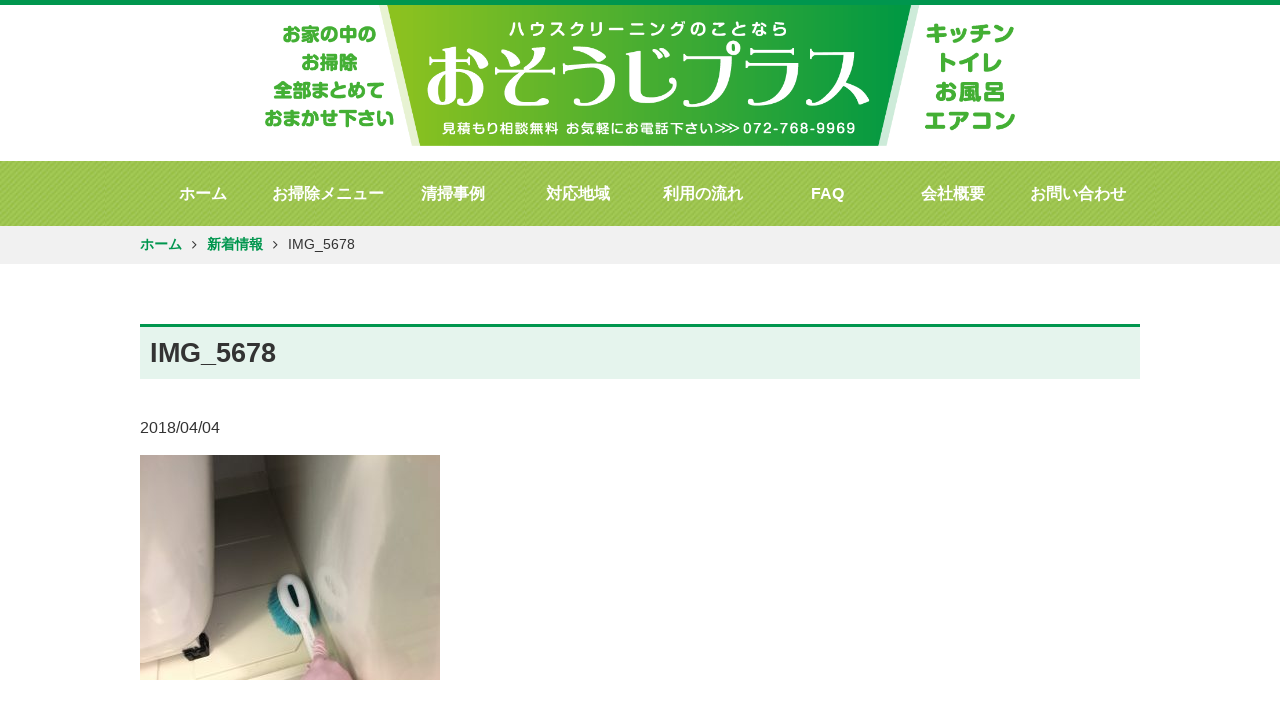

--- FILE ---
content_type: text/html; charset=UTF-8
request_url: https://osouji-plus.com/case/bath/1299/img_5678/
body_size: 8791
content:
<!DOCTYPE html><html lang="ja" /><head>  <script>(function(w,d,s,l,i){w[l]=w[l]||[];w[l].push({'gtm.start':
new Date().getTime(),event:'gtm.js'});var f=d.getElementsByTagName(s)[0],
j=d.createElement(s),dl=l!='dataLayer'?'&l='+l:'';j.async=true;j.src=
'https://www.googletagmanager.com/gtm.js?id='+i+dl;f.parentNode.insertBefore(j,f);
})(window,document,'script','dataLayer','GTM-KHZHSSV');</script> <meta charset="UTF-8" /><meta name="viewport" content="width=device-width,user-scalable=no,maximum-scale=1" /><link href="https://maxcdn.bootstrapcdn.com/font-awesome/4.7.0/css/font-awesome.min.css" rel="stylesheet"> <script src="https://ajax.googleapis.com/ajax/libs/jquery/1.12.4/jquery.min.js"></script> <script>$(function() {
    $('nav h2').click(function(){
        $('nav .inner').slideToggle("slow");
    });
    $('li.submenu a').click(function(){
        $('.child_box').slideToggle("slow");
        e.stopPropagation();
    });
});</script> <link media="screen and (min-width: 641px)" href="https://osouji-plus.com/wp-content/cache/autoptimize/css/autoptimize_63ef8187afcfc6bdb34b419113ea4186.css" rel="stylesheet"><link media="screen and (max-width: 640px)" href="https://osouji-plus.com/wp-content/cache/autoptimize/css/autoptimize_53e3a4315800b1d8060b73c2b4f43377.css" rel="stylesheet"><link media="all" href="https://osouji-plus.com/wp-content/cache/autoptimize/css/autoptimize_9139bc9c7df928175d627648fd3e1610.css" rel="stylesheet"><title>IMG_5678 | 伊丹市・宝塚市・川西市でハウスクリーニングなら「おそうじプラス」</title><meta name="robots" content="max-image-preview:large" /><link rel="canonical" href="https://osouji-plus.com/case/bath/1299/img_5678/" /><meta name="generator" content="All in One SEO (AIOSEO) 4.4.7" /><meta property="og:locale" content="ja_JP" /><meta property="og:site_name" content="伊丹市・宝塚市・川西市でハウスクリーニングなら「おそうじプラス」 | 伊丹市を中心にハウスクリーニングを行っております。ご自宅のお掃除はおまかせ下さい！" /><meta property="og:type" content="article" /><meta property="og:title" content="IMG_5678 | 伊丹市・宝塚市・川西市でハウスクリーニングなら「おそうじプラス」" /><meta property="og:url" content="https://osouji-plus.com/case/bath/1299/img_5678/" /><meta property="article:published_time" content="2018-04-04T06:16:12+00:00" /><meta property="article:modified_time" content="2018-04-04T06:16:12+00:00" /><meta name="twitter:card" content="summary" /><meta name="twitter:title" content="IMG_5678 | 伊丹市・宝塚市・川西市でハウスクリーニングなら「おそうじプラス」" /> <script type="application/ld+json" class="aioseo-schema">{"@context":"https:\/\/schema.org","@graph":[{"@type":"BreadcrumbList","@id":"https:\/\/osouji-plus.com\/case\/bath\/1299\/img_5678\/#breadcrumblist","itemListElement":[{"@type":"ListItem","@id":"https:\/\/osouji-plus.com\/#listItem","position":1,"item":{"@type":"WebPage","@id":"https:\/\/osouji-plus.com\/","name":"\u5bb6","description":"\u4f0a\u4e39\u5e02\u3092\u4e2d\u5fc3\u306b\u30cf\u30a6\u30b9\u30af\u30ea\u30fc\u30cb\u30f3\u30b0\u3092\u884c\u3063\u3066\u304a\u308a\u307e\u3059\u3002\u3054\u81ea\u5b85\u306e\u304a\u6383\u9664\u306f\u304a\u307e\u304b\u305b\u4e0b\u3055\u3044\uff01","url":"https:\/\/osouji-plus.com\/"},"nextItem":"https:\/\/osouji-plus.com\/case\/bath\/1299\/img_5678\/#listItem"},{"@type":"ListItem","@id":"https:\/\/osouji-plus.com\/case\/bath\/1299\/img_5678\/#listItem","position":2,"item":{"@type":"WebPage","@id":"https:\/\/osouji-plus.com\/case\/bath\/1299\/img_5678\/","name":"IMG_5678","url":"https:\/\/osouji-plus.com\/case\/bath\/1299\/img_5678\/"},"previousItem":"https:\/\/osouji-plus.com\/#listItem"}]},{"@type":"ItemPage","@id":"https:\/\/osouji-plus.com\/case\/bath\/1299\/img_5678\/#itempage","url":"https:\/\/osouji-plus.com\/case\/bath\/1299\/img_5678\/","name":"IMG_5678 | \u4f0a\u4e39\u5e02\u30fb\u5b9d\u585a\u5e02\u30fb\u5ddd\u897f\u5e02\u3067\u30cf\u30a6\u30b9\u30af\u30ea\u30fc\u30cb\u30f3\u30b0\u306a\u3089\u300c\u304a\u305d\u3046\u3058\u30d7\u30e9\u30b9\u300d","inLanguage":"ja","isPartOf":{"@id":"https:\/\/osouji-plus.com\/#website"},"breadcrumb":{"@id":"https:\/\/osouji-plus.com\/case\/bath\/1299\/img_5678\/#breadcrumblist"},"author":{"@id":"https:\/\/osouji-plus.com\/author\/osouji-plus\/#author"},"creator":{"@id":"https:\/\/osouji-plus.com\/author\/osouji-plus\/#author"},"datePublished":"2018-04-04T06:16:12+09:00","dateModified":"2018-04-04T06:16:12+09:00"},{"@type":"Organization","@id":"https:\/\/osouji-plus.com\/#organization","name":"\u4f0a\u4e39\u5e02\u30fb\u5b9d\u585a\u5e02\u30fb\u5ddd\u897f\u5e02\u3067\u30cf\u30a6\u30b9\u30af\u30ea\u30fc\u30cb\u30f3\u30b0\u306a\u3089\u300c\u304a\u305d\u3046\u3058\u30d7\u30e9\u30b9\u300d","url":"https:\/\/osouji-plus.com\/"},{"@type":"Person","@id":"https:\/\/osouji-plus.com\/author\/osouji-plus\/#author","url":"https:\/\/osouji-plus.com\/author\/osouji-plus\/","name":"osouji-plus","image":{"@type":"ImageObject","@id":"https:\/\/osouji-plus.com\/case\/bath\/1299\/img_5678\/#authorImage","url":"https:\/\/secure.gravatar.com\/avatar\/a64f6ef5612a6f20ef089f47bf2be29b?s=96&d=mm&r=g","width":96,"height":96,"caption":"osouji-plus"}},{"@type":"WebSite","@id":"https:\/\/osouji-plus.com\/#website","url":"https:\/\/osouji-plus.com\/","name":"\u4f0a\u4e39\u5e02\u30fb\u5b9d\u585a\u5e02\u30fb\u5ddd\u897f\u5e02\u3067\u30cf\u30a6\u30b9\u30af\u30ea\u30fc\u30cb\u30f3\u30b0\u306a\u3089\u300c\u304a\u305d\u3046\u3058\u30d7\u30e9\u30b9\u300d","description":"\u4f0a\u4e39\u5e02\u3092\u4e2d\u5fc3\u306b\u30cf\u30a6\u30b9\u30af\u30ea\u30fc\u30cb\u30f3\u30b0\u3092\u884c\u3063\u3066\u304a\u308a\u307e\u3059\u3002\u3054\u81ea\u5b85\u306e\u304a\u6383\u9664\u306f\u304a\u307e\u304b\u305b\u4e0b\u3055\u3044\uff01","inLanguage":"ja","publisher":{"@id":"https:\/\/osouji-plus.com\/#organization"}}]}</script> <link rel="alternate" type="application/rss+xml" title="伊丹市・宝塚市・川西市でハウスクリーニングなら「おそうじプラス」 &raquo; IMG_5678 のコメントのフィード" href="https://osouji-plus.com/case/bath/1299/img_5678/feed/" /> <script type="text/javascript">window._wpemojiSettings = {"baseUrl":"https:\/\/s.w.org\/images\/core\/emoji\/14.0.0\/72x72\/","ext":".png","svgUrl":"https:\/\/s.w.org\/images\/core\/emoji\/14.0.0\/svg\/","svgExt":".svg","source":{"concatemoji":"https:\/\/osouji-plus.com\/wp-includes\/js\/wp-emoji-release.min.js?ver=6.3.7"}};
/*! This file is auto-generated */
!function(i,n){var o,s,e;function c(e){try{var t={supportTests:e,timestamp:(new Date).valueOf()};sessionStorage.setItem(o,JSON.stringify(t))}catch(e){}}function p(e,t,n){e.clearRect(0,0,e.canvas.width,e.canvas.height),e.fillText(t,0,0);var t=new Uint32Array(e.getImageData(0,0,e.canvas.width,e.canvas.height).data),r=(e.clearRect(0,0,e.canvas.width,e.canvas.height),e.fillText(n,0,0),new Uint32Array(e.getImageData(0,0,e.canvas.width,e.canvas.height).data));return t.every(function(e,t){return e===r[t]})}function u(e,t,n){switch(t){case"flag":return n(e,"\ud83c\udff3\ufe0f\u200d\u26a7\ufe0f","\ud83c\udff3\ufe0f\u200b\u26a7\ufe0f")?!1:!n(e,"\ud83c\uddfa\ud83c\uddf3","\ud83c\uddfa\u200b\ud83c\uddf3")&&!n(e,"\ud83c\udff4\udb40\udc67\udb40\udc62\udb40\udc65\udb40\udc6e\udb40\udc67\udb40\udc7f","\ud83c\udff4\u200b\udb40\udc67\u200b\udb40\udc62\u200b\udb40\udc65\u200b\udb40\udc6e\u200b\udb40\udc67\u200b\udb40\udc7f");case"emoji":return!n(e,"\ud83e\udef1\ud83c\udffb\u200d\ud83e\udef2\ud83c\udfff","\ud83e\udef1\ud83c\udffb\u200b\ud83e\udef2\ud83c\udfff")}return!1}function f(e,t,n){var r="undefined"!=typeof WorkerGlobalScope&&self instanceof WorkerGlobalScope?new OffscreenCanvas(300,150):i.createElement("canvas"),a=r.getContext("2d",{willReadFrequently:!0}),o=(a.textBaseline="top",a.font="600 32px Arial",{});return e.forEach(function(e){o[e]=t(a,e,n)}),o}function t(e){var t=i.createElement("script");t.src=e,t.defer=!0,i.head.appendChild(t)}"undefined"!=typeof Promise&&(o="wpEmojiSettingsSupports",s=["flag","emoji"],n.supports={everything:!0,everythingExceptFlag:!0},e=new Promise(function(e){i.addEventListener("DOMContentLoaded",e,{once:!0})}),new Promise(function(t){var n=function(){try{var e=JSON.parse(sessionStorage.getItem(o));if("object"==typeof e&&"number"==typeof e.timestamp&&(new Date).valueOf()<e.timestamp+604800&&"object"==typeof e.supportTests)return e.supportTests}catch(e){}return null}();if(!n){if("undefined"!=typeof Worker&&"undefined"!=typeof OffscreenCanvas&&"undefined"!=typeof URL&&URL.createObjectURL&&"undefined"!=typeof Blob)try{var e="postMessage("+f.toString()+"("+[JSON.stringify(s),u.toString(),p.toString()].join(",")+"));",r=new Blob([e],{type:"text/javascript"}),a=new Worker(URL.createObjectURL(r),{name:"wpTestEmojiSupports"});return void(a.onmessage=function(e){c(n=e.data),a.terminate(),t(n)})}catch(e){}c(n=f(s,u,p))}t(n)}).then(function(e){for(var t in e)n.supports[t]=e[t],n.supports.everything=n.supports.everything&&n.supports[t],"flag"!==t&&(n.supports.everythingExceptFlag=n.supports.everythingExceptFlag&&n.supports[t]);n.supports.everythingExceptFlag=n.supports.everythingExceptFlag&&!n.supports.flag,n.DOMReady=!1,n.readyCallback=function(){n.DOMReady=!0}}).then(function(){return e}).then(function(){var e;n.supports.everything||(n.readyCallback(),(e=n.source||{}).concatemoji?t(e.concatemoji):e.wpemoji&&e.twemoji&&(t(e.twemoji),t(e.wpemoji)))}))}((window,document),window._wpemojiSettings);</script> <style type="text/css">img.wp-smiley,
img.emoji {
	display: inline !important;
	border: none !important;
	box-shadow: none !important;
	height: 1em !important;
	width: 1em !important;
	margin: 0 0.07em !important;
	vertical-align: -0.1em !important;
	background: none !important;
	padding: 0 !important;
}</style><style id='classic-theme-styles-inline-css' type='text/css'>/*! This file is auto-generated */
.wp-block-button__link{color:#fff;background-color:#32373c;border-radius:9999px;box-shadow:none;text-decoration:none;padding:calc(.667em + 2px) calc(1.333em + 2px);font-size:1.125em}.wp-block-file__button{background:#32373c;color:#fff;text-decoration:none}</style><style id='global-styles-inline-css' type='text/css'>body{--wp--preset--color--black: #000000;--wp--preset--color--cyan-bluish-gray: #abb8c3;--wp--preset--color--white: #ffffff;--wp--preset--color--pale-pink: #f78da7;--wp--preset--color--vivid-red: #cf2e2e;--wp--preset--color--luminous-vivid-orange: #ff6900;--wp--preset--color--luminous-vivid-amber: #fcb900;--wp--preset--color--light-green-cyan: #7bdcb5;--wp--preset--color--vivid-green-cyan: #00d084;--wp--preset--color--pale-cyan-blue: #8ed1fc;--wp--preset--color--vivid-cyan-blue: #0693e3;--wp--preset--color--vivid-purple: #9b51e0;--wp--preset--gradient--vivid-cyan-blue-to-vivid-purple: linear-gradient(135deg,rgba(6,147,227,1) 0%,rgb(155,81,224) 100%);--wp--preset--gradient--light-green-cyan-to-vivid-green-cyan: linear-gradient(135deg,rgb(122,220,180) 0%,rgb(0,208,130) 100%);--wp--preset--gradient--luminous-vivid-amber-to-luminous-vivid-orange: linear-gradient(135deg,rgba(252,185,0,1) 0%,rgba(255,105,0,1) 100%);--wp--preset--gradient--luminous-vivid-orange-to-vivid-red: linear-gradient(135deg,rgba(255,105,0,1) 0%,rgb(207,46,46) 100%);--wp--preset--gradient--very-light-gray-to-cyan-bluish-gray: linear-gradient(135deg,rgb(238,238,238) 0%,rgb(169,184,195) 100%);--wp--preset--gradient--cool-to-warm-spectrum: linear-gradient(135deg,rgb(74,234,220) 0%,rgb(151,120,209) 20%,rgb(207,42,186) 40%,rgb(238,44,130) 60%,rgb(251,105,98) 80%,rgb(254,248,76) 100%);--wp--preset--gradient--blush-light-purple: linear-gradient(135deg,rgb(255,206,236) 0%,rgb(152,150,240) 100%);--wp--preset--gradient--blush-bordeaux: linear-gradient(135deg,rgb(254,205,165) 0%,rgb(254,45,45) 50%,rgb(107,0,62) 100%);--wp--preset--gradient--luminous-dusk: linear-gradient(135deg,rgb(255,203,112) 0%,rgb(199,81,192) 50%,rgb(65,88,208) 100%);--wp--preset--gradient--pale-ocean: linear-gradient(135deg,rgb(255,245,203) 0%,rgb(182,227,212) 50%,rgb(51,167,181) 100%);--wp--preset--gradient--electric-grass: linear-gradient(135deg,rgb(202,248,128) 0%,rgb(113,206,126) 100%);--wp--preset--gradient--midnight: linear-gradient(135deg,rgb(2,3,129) 0%,rgb(40,116,252) 100%);--wp--preset--font-size--small: 13px;--wp--preset--font-size--medium: 20px;--wp--preset--font-size--large: 36px;--wp--preset--font-size--x-large: 42px;--wp--preset--spacing--20: 0.44rem;--wp--preset--spacing--30: 0.67rem;--wp--preset--spacing--40: 1rem;--wp--preset--spacing--50: 1.5rem;--wp--preset--spacing--60: 2.25rem;--wp--preset--spacing--70: 3.38rem;--wp--preset--spacing--80: 5.06rem;--wp--preset--shadow--natural: 6px 6px 9px rgba(0, 0, 0, 0.2);--wp--preset--shadow--deep: 12px 12px 50px rgba(0, 0, 0, 0.4);--wp--preset--shadow--sharp: 6px 6px 0px rgba(0, 0, 0, 0.2);--wp--preset--shadow--outlined: 6px 6px 0px -3px rgba(255, 255, 255, 1), 6px 6px rgba(0, 0, 0, 1);--wp--preset--shadow--crisp: 6px 6px 0px rgba(0, 0, 0, 1);}:where(.is-layout-flex){gap: 0.5em;}:where(.is-layout-grid){gap: 0.5em;}body .is-layout-flow > .alignleft{float: left;margin-inline-start: 0;margin-inline-end: 2em;}body .is-layout-flow > .alignright{float: right;margin-inline-start: 2em;margin-inline-end: 0;}body .is-layout-flow > .aligncenter{margin-left: auto !important;margin-right: auto !important;}body .is-layout-constrained > .alignleft{float: left;margin-inline-start: 0;margin-inline-end: 2em;}body .is-layout-constrained > .alignright{float: right;margin-inline-start: 2em;margin-inline-end: 0;}body .is-layout-constrained > .aligncenter{margin-left: auto !important;margin-right: auto !important;}body .is-layout-constrained > :where(:not(.alignleft):not(.alignright):not(.alignfull)){max-width: var(--wp--style--global--content-size);margin-left: auto !important;margin-right: auto !important;}body .is-layout-constrained > .alignwide{max-width: var(--wp--style--global--wide-size);}body .is-layout-flex{display: flex;}body .is-layout-flex{flex-wrap: wrap;align-items: center;}body .is-layout-flex > *{margin: 0;}body .is-layout-grid{display: grid;}body .is-layout-grid > *{margin: 0;}:where(.wp-block-columns.is-layout-flex){gap: 2em;}:where(.wp-block-columns.is-layout-grid){gap: 2em;}:where(.wp-block-post-template.is-layout-flex){gap: 1.25em;}:where(.wp-block-post-template.is-layout-grid){gap: 1.25em;}.has-black-color{color: var(--wp--preset--color--black) !important;}.has-cyan-bluish-gray-color{color: var(--wp--preset--color--cyan-bluish-gray) !important;}.has-white-color{color: var(--wp--preset--color--white) !important;}.has-pale-pink-color{color: var(--wp--preset--color--pale-pink) !important;}.has-vivid-red-color{color: var(--wp--preset--color--vivid-red) !important;}.has-luminous-vivid-orange-color{color: var(--wp--preset--color--luminous-vivid-orange) !important;}.has-luminous-vivid-amber-color{color: var(--wp--preset--color--luminous-vivid-amber) !important;}.has-light-green-cyan-color{color: var(--wp--preset--color--light-green-cyan) !important;}.has-vivid-green-cyan-color{color: var(--wp--preset--color--vivid-green-cyan) !important;}.has-pale-cyan-blue-color{color: var(--wp--preset--color--pale-cyan-blue) !important;}.has-vivid-cyan-blue-color{color: var(--wp--preset--color--vivid-cyan-blue) !important;}.has-vivid-purple-color{color: var(--wp--preset--color--vivid-purple) !important;}.has-black-background-color{background-color: var(--wp--preset--color--black) !important;}.has-cyan-bluish-gray-background-color{background-color: var(--wp--preset--color--cyan-bluish-gray) !important;}.has-white-background-color{background-color: var(--wp--preset--color--white) !important;}.has-pale-pink-background-color{background-color: var(--wp--preset--color--pale-pink) !important;}.has-vivid-red-background-color{background-color: var(--wp--preset--color--vivid-red) !important;}.has-luminous-vivid-orange-background-color{background-color: var(--wp--preset--color--luminous-vivid-orange) !important;}.has-luminous-vivid-amber-background-color{background-color: var(--wp--preset--color--luminous-vivid-amber) !important;}.has-light-green-cyan-background-color{background-color: var(--wp--preset--color--light-green-cyan) !important;}.has-vivid-green-cyan-background-color{background-color: var(--wp--preset--color--vivid-green-cyan) !important;}.has-pale-cyan-blue-background-color{background-color: var(--wp--preset--color--pale-cyan-blue) !important;}.has-vivid-cyan-blue-background-color{background-color: var(--wp--preset--color--vivid-cyan-blue) !important;}.has-vivid-purple-background-color{background-color: var(--wp--preset--color--vivid-purple) !important;}.has-black-border-color{border-color: var(--wp--preset--color--black) !important;}.has-cyan-bluish-gray-border-color{border-color: var(--wp--preset--color--cyan-bluish-gray) !important;}.has-white-border-color{border-color: var(--wp--preset--color--white) !important;}.has-pale-pink-border-color{border-color: var(--wp--preset--color--pale-pink) !important;}.has-vivid-red-border-color{border-color: var(--wp--preset--color--vivid-red) !important;}.has-luminous-vivid-orange-border-color{border-color: var(--wp--preset--color--luminous-vivid-orange) !important;}.has-luminous-vivid-amber-border-color{border-color: var(--wp--preset--color--luminous-vivid-amber) !important;}.has-light-green-cyan-border-color{border-color: var(--wp--preset--color--light-green-cyan) !important;}.has-vivid-green-cyan-border-color{border-color: var(--wp--preset--color--vivid-green-cyan) !important;}.has-pale-cyan-blue-border-color{border-color: var(--wp--preset--color--pale-cyan-blue) !important;}.has-vivid-cyan-blue-border-color{border-color: var(--wp--preset--color--vivid-cyan-blue) !important;}.has-vivid-purple-border-color{border-color: var(--wp--preset--color--vivid-purple) !important;}.has-vivid-cyan-blue-to-vivid-purple-gradient-background{background: var(--wp--preset--gradient--vivid-cyan-blue-to-vivid-purple) !important;}.has-light-green-cyan-to-vivid-green-cyan-gradient-background{background: var(--wp--preset--gradient--light-green-cyan-to-vivid-green-cyan) !important;}.has-luminous-vivid-amber-to-luminous-vivid-orange-gradient-background{background: var(--wp--preset--gradient--luminous-vivid-amber-to-luminous-vivid-orange) !important;}.has-luminous-vivid-orange-to-vivid-red-gradient-background{background: var(--wp--preset--gradient--luminous-vivid-orange-to-vivid-red) !important;}.has-very-light-gray-to-cyan-bluish-gray-gradient-background{background: var(--wp--preset--gradient--very-light-gray-to-cyan-bluish-gray) !important;}.has-cool-to-warm-spectrum-gradient-background{background: var(--wp--preset--gradient--cool-to-warm-spectrum) !important;}.has-blush-light-purple-gradient-background{background: var(--wp--preset--gradient--blush-light-purple) !important;}.has-blush-bordeaux-gradient-background{background: var(--wp--preset--gradient--blush-bordeaux) !important;}.has-luminous-dusk-gradient-background{background: var(--wp--preset--gradient--luminous-dusk) !important;}.has-pale-ocean-gradient-background{background: var(--wp--preset--gradient--pale-ocean) !important;}.has-electric-grass-gradient-background{background: var(--wp--preset--gradient--electric-grass) !important;}.has-midnight-gradient-background{background: var(--wp--preset--gradient--midnight) !important;}.has-small-font-size{font-size: var(--wp--preset--font-size--small) !important;}.has-medium-font-size{font-size: var(--wp--preset--font-size--medium) !important;}.has-large-font-size{font-size: var(--wp--preset--font-size--large) !important;}.has-x-large-font-size{font-size: var(--wp--preset--font-size--x-large) !important;}
.wp-block-navigation a:where(:not(.wp-element-button)){color: inherit;}
:where(.wp-block-post-template.is-layout-flex){gap: 1.25em;}:where(.wp-block-post-template.is-layout-grid){gap: 1.25em;}
:where(.wp-block-columns.is-layout-flex){gap: 2em;}:where(.wp-block-columns.is-layout-grid){gap: 2em;}
.wp-block-pullquote{font-size: 1.5em;line-height: 1.6;}</style><link rel="https://api.w.org/" href="https://osouji-plus.com/wp-json/" /><link rel="alternate" type="application/json" href="https://osouji-plus.com/wp-json/wp/v2/media/1303" /><link rel="EditURI" type="application/rsd+xml" title="RSD" href="https://osouji-plus.com/xmlrpc.php?rsd" /><meta name="generator" content="WordPress 6.3.7" /><link rel='shortlink' href='https://osouji-plus.com/?p=1303' /><link rel="alternate" type="application/json+oembed" href="https://osouji-plus.com/wp-json/oembed/1.0/embed?url=https%3A%2F%2Fosouji-plus.com%2Fcase%2Fbath%2F1299%2Fimg_5678%2F" /><link rel="alternate" type="text/xml+oembed" href="https://osouji-plus.com/wp-json/oembed/1.0/embed?url=https%3A%2F%2Fosouji-plus.com%2Fcase%2Fbath%2F1299%2Fimg_5678%2F&#038;format=xml" /></head><body> <noscript><iframe src="https://www.googletagmanager.com/ns.html?id=GTM-KHZHSSV"
height="0" width="0" style="display:none;visibility:hidden"></iframe></noscript><div class="none_sp"> <script>$(function(){
	if(!navigator.userAgent.match(/(iPhone|iPad|iPod|Android)/)){
    $('nav li').hover(function(){
        $("ul:not(:animated)", this).slideDown();
    }, function(){
        $("ul.child",this).slideUp();
    });
	}
});</script> </div><header><div class="inner"><div class="logo"> <a href="https://osouji-plus.com"> <img src="https://osouji-plus.com/wp-content/themes/osouji/images/logo.png" alt="伊丹市・宝塚市・川西市でハウスクリーニングならおそうじプラス"> </a></div></div><nav> <span class="none_pc"><h2>MENU</h2></span><ul class="inner"><li><a href="https://osouji-plus.com">ホーム</a></li><li class="submenu"><a href="#">お掃除メニュー</a><div class="child_box"><ul class="child"><li><a href="https://osouji-plus.com/air_condition/"><span class="childimg"><img src="https://osouji-plus.com/wp-content/themes/osouji/images/top_menu1.jpg" alt=""></span><span class="text_link">エアコン掃除</span></a></li><li><a href="https://osouji-plus.com/floor/"><span class="childimg"><img src="https://osouji-plus.com/wp-content/themes/osouji/images/top_menu2.jpg" alt=""></span><span class="text_link">床掃除</span></a></li><li><a href="https://osouji-plus.com/window/"><span class="childimg"><img src="https://osouji-plus.com/wp-content/themes/osouji/images/top_menu3.jpg" alt=""></span><span class="text_link">窓まわり</span></a></li><li><a href="https://osouji-plus.com/bath/"><span class="childimg"><img src="https://osouji-plus.com/wp-content/themes/osouji/images/top_menu4.jpg" alt=""></span><span class="text_link">お風呂</span></a></li><li><a href="https://osouji-plus.com/kitchen/"><span class="childimg"><img src="https://osouji-plus.com/wp-content/themes/osouji/images/top_menu5.jpg" alt=""></span><span class="text_link">キッチン</span></a></li><li><a href="https://osouji-plus.com/exterior/"><span class="childimg"><img src="https://osouji-plus.com/wp-content/themes/osouji/images/top_menu6.jpg" alt=""></span><span class="text_link">外構</span></a></li><li><a href="https://osouji-plus.com/special/"><span class="childimg"><img src="https://osouji-plus.com/wp-content/themes/osouji/images/top_menu8.jpg" alt=""></span><span class="text_link">特殊清掃</span></a></li><li><a href="https://osouji-plus.com/sink/"><span class="childimg"><img src="https://osouji-plus.com/wp-content/themes/osouji/images/top_menu9.jpg" alt=""></span><span class="text_link">水回り</span></a></li><li><a href="https://osouji-plus.com/unwanted/"><span class="childimg"><img src="https://osouji-plus.com/wp-content/themes/osouji/images/top_menu10.jpg" alt=""></span><span class="text_link">不用品回収</span></a></li><li><a href="https://osouji-plus.com/other/"><span class="childimg"><img src="https://osouji-plus.com/wp-content/themes/osouji/images/top_menu7.jpg" alt=""></span><span class="text_link">その他</span></a></li></ul></div></li><li><a href="https://osouji-plus.com/case/">清掃事例</a></li><li><a href="https://osouji-plus.com/area/">対応地域</a></li><li><a href="https://osouji-plus.com/flow/">利用の流れ</a></li><li><a href="https://osouji-plus.com/faq/">FAQ</a></li><li><a href="https://osouji-plus.com/company/">会社概要</a></li><li><a href="https://osouji-plus.com/contact/">お問い合わせ</a></li></ul></nav></header><div class="pankuzu"><div class="inner"> <a href="https://osouji-plus.com">ホーム</a><i class="fa fa-angle-right" aria-hidden="true"></i><a href="https://osouji-plus.com/news/">新着情報</a><i class="fa fa-angle-right" aria-hidden="true"></i>IMG_5678</div></div><section><div class="inner"><div class="sub_contents"><h2 class="menu_title">IMG_5678</h2> <span class="">2018/04/04</span><br /><br /><p class="attachment"><a href='https://osouji-plus.com/wp-content/uploads/2018/04/IMG_5678.jpg'><img fetchpriority="high" width="300" height="225" src="https://osouji-plus.com/wp-content/uploads/2018/04/IMG_5678-300x225.jpg" class="attachment-medium size-medium" alt="" decoding="async" srcset="https://osouji-plus.com/wp-content/uploads/2018/04/IMG_5678-300x225.jpg 300w, https://osouji-plus.com/wp-content/uploads/2018/04/IMG_5678-768x576.jpg 768w, https://osouji-plus.com/wp-content/uploads/2018/04/IMG_5678-1024x768.jpg 1024w, https://osouji-plus.com/wp-content/uploads/2018/04/IMG_5678.jpg 1478w" sizes="(max-width: 300px) 100vw, 300px" /></a></p></div></div></section><section><div class="inner"><div class="main_conact"><h2>ご相談・お見積は<span class="org">無料</span>です！お気軽にお問合せ下さい！<span class="f_s">※ホームページを見たとお電話下さい</span></h2><div class="main_conact_left"><h3 class="org">お電話でのお問い合わせ</h3> <span class="left_tel"><a href="tel:072-768-9969"><i class="fa fa-phone-square" aria-hidden="true"></i>072-768-9969</a></span> <span class="main_contact_time">9:00-19:00｜日曜休み</span></div><div class="main_conact_right"><h3 class="org">MAILでのお問い合わせ</h3> <a href="https://osouji-plus.com/contact/"><i class="fa fa-chevron-circle-right" aria-hidden="true"></i> お問い合わせフォーム</a> <span class="main_contact_time">24時間受付</span></div></div></div></section><div class="line_bnr"><div class="inner"> <a href="https://line.me/R/ti/p/%40ikg5661r" target="_blank"><img src="https://osouji-plus.com/wp-content/themes/osouji/images/line_bnr.jpg" alt=""></a></div></div><section><div class="inner"><div class="top_omakase"><h2 class="contents_title"><span>伊丹市・宝塚市・川西市でハウスクリーニングはお任せ下さい</span></h2><div class="top_omakase_left"><img src="https://osouji-plus.com/wp-content/themes/osouji/images/gaikan_02.jpg" alt="外観写真" style="width: 100%;"></div><div class="top_omakase_right"><ul><li>店舗名：おそうじプラス</li><li>住所：兵庫県伊丹市荒牧南3丁目5-5ツインエクセルホリコ1階</li><li>電話番号：072-768-9969</li><li>営業時間：9:00～19:00</li><li>定休日：日曜</li><li>MAIL：info@osouji-plus.com</li><li>URL：https://osouji-plus.com/</li></ul></div><div class="top_omakase_map"> <iframe src="https://www.google.com/maps/embed?pb=!1m18!1m12!1m3!1d3275.9489361909327!2d135.38082206523504!3d34.80722653040713!2m3!1f0!2f0!3f0!3m2!1i1024!2i768!4f13.1!3m3!1m2!1s0x6000f152b48fd345%3A0x6345646b82663cd7!2z44CSNjY0LTAwMDgg5YW15bqr55yM5LyK5Li55biC6I2S54mn5Y2X77yT5LiB55uu77yV4oiS77yVIOODhOOCpOODs-OCqOOCr-OCu-ODq-ODm-ODquOCsw!5e0!3m2!1sja!2sjp!4v1509339052801" width="600" height="450" frameborder="0" style="border:0" allowfullscreen></iframe></div><p>おそうじプラスは伊丹市・宝塚市・川西市の地域をメインにハウスクリーニングをしております。<br><br> ハウスクリーニングといってもお掃除のサービスメニューは幅広く、エアコン清掃、フローリングの清掃やカーペットの清掃、窓ガラスやサッシ、網戸の清掃張替え、お風呂、キッチンや玄関周りや吹き抜けの天井等の高所作業での清掃など多岐にわたります。<br><br> 地域の皆様により親しみを持っていただくために清掃業界では珍しく店舗も構えて営業をしております。<br><br> 年末の大掃除の際や、長年の汚れが落ちない、カラダが不自由になってきて掃除が大変になってきたなど、様々なシーンでおそうじプラスのハウスクリーニングをご利用下さい。<br> お見積りや出張料は無料となっておりますのでお気軽にお問い合わせください。</p></div></div></section><div class="mansion"><div class="inner"> <a href="https://osouji-plus.com/house_cleaning/"><img src="https://osouji-plus.com/wp-content/themes/osouji/images/mansion.jpg" alt="空室ハウスクリーニング"></a></div><div class="inner" style="margin-top:20px"> <a href="https://tou-ken.com/" target="_blank"><img src="https://osouji-plus.com/wp-content/themes/osouji/images/top_of_banner.jpg" alt="トウケンオフィシャルサイト"></a></div></div><footer><div class="inner"><div class="ft_tel"><div class="ft_logo"> <a href=""><img src="https://osouji-plus.com/wp-content/themes/osouji/images/ft_logo.png" alt="伊丹・宝塚・川西でハウスクリーニングならおそうじプラス"></a></div> <i class="fa fa-phone-square" aria-hidden="true"></i>072-768-9969 <span class="ft_time">営業時間：9:00～19:00</span></div><div class="ft_menu"><ul><li><a href="https://osouji-plus.com">HOME</a></li></ul><ul><li>お掃除メニュー</li><li class="sub"><a href="https://osouji-plus.com/air_condition/">エアコン掃除</a></li><li class="sub"><a href="https://osouji-plus.com/floor/">床掃除</a></li><li class="sub"><a href="https://osouji-plus.com/window/">窓まわり</a></li><li class="sub"><a href="https://osouji-plus.com/bath/">お風呂</a></li><li class="sub"><a href="https://osouji-plus.com/kitchen/">キッチン</a></li><li class="sub"><a href="https://osouji-plus.com/exterior/">外構</a></li><li class="sub"><a href="https://osouji-plus.com/special/">特殊清掃</a></li><li class="sub"><a href="https://osouji-plus.com/sink/">水回り</a></li><li class="sub"><a href="https://osouji-plus.com/unwanted/">不用品回収</a></li><li class="sub"><a href="https://osouji-plus.com/other/">その他</a></li></ul><ul><li><a href="https://osouji-plus.com/case/">清掃事例</a></li><li><a href="https://osouji-plus.com/area/">対応地域</a></li><li><a href="https://osouji-plus.com/flow/">利用の流れ</a></li><li><a href="https://osouji-plus.com/faq/">FAQ</a></li><li><a href="https://osouji-plus.com/company/">会社概要</a></li><li><a href="https://osouji-plus.com/contact/">お問い合わせ</a></li></ul></div></div></footer> <address> © おそうじプラス All Rights Reserved. </address><div class="none_pc"><div class="ft_kotei"><ul><li><a href="tel:072-768-9969">電話する</a></li><li><a href="https://osouji-plus.com/contact/">メールで問合せ</a></li><li><a href="https://line.me/R/ti/p/%40ikg5661r" target="_blank">LINEで相談</a></li></ul></div></div> <script type='text/javascript' id='contact-form-7-js-extra'>var wpcf7 = {"api":{"root":"https:\/\/osouji-plus.com\/wp-json\/","namespace":"contact-form-7\/v1"}};</script> <script defer src="https://osouji-plus.com/wp-content/cache/autoptimize/js/autoptimize_a34eac3d718dec81a555a1fc7fbd5361.js"></script></body></html>

--- FILE ---
content_type: text/css
request_url: https://osouji-plus.com/wp-content/cache/autoptimize/css/autoptimize_63ef8187afcfc6bdb34b419113ea4186.css
body_size: 3297
content:
@charset "utf-8";*{margin:0;padding:0}body{color:#333;font-family:"游ゴシック","Yu Gothic",YuGothic,"Hiragino Kaku Gothic ProN","Hiragino Kaku Gothic Pro","メイリオ",Meiryo,"ＭＳ ゴシック",sans-serif;font-size:1em}a{color:#333;text-decoration:none;transition:all .3s ease-out 0s;will-change:transform}a:hover{color:#ff6000}a:active,a:focus{outline:0}img{border:0;vertical-align:bottom}.clear{clear:both}p{margin-bottom:10px}.center{text-align:center}.right{text-align:right}li{list-style:none}.none_pc{display:none}.inner{margin:0 auto;width:1000px}h2.contents_title{text-align:center;margin-bottom:40px;overflow:hidden;font-size:1.7rem}h2.contents_title span{display:inline-block;position:relative}h2.contents_title span:before{content:url(//osouji-plus.com/wp-content/themes/osouji/images/h2_icon.jpg);position:absolute;bottom:-5px;display:inline-block;margin-left:-45px}h2.menu_title{font-size:1.7rem;border-top:3px solid #00964e;padding:10px;margin-bottom:40px;background:#e5f4ed}h3.price_title{background:#f4f9ec;border-top:3px solid #98c045;padding:10px;box-sizing:border-box;margin-bottom:30px}.org{color:#ff6000 !important}header{border-top:#00964e solid 5px;position:relative}header .logo{width:100%;text-align:center;display:block;margin-bottom:15px}header .logo img{width:75%}header nav{width:100%;background:url(//osouji-plus.com/wp-content/themes/osouji/images/nav_bg.jpg) repeat-x;height:65px}header nav li{float:left;width:125px;line-height:65px;text-align:center}header nav li a{color:#fff;font-weight:700}ul.child{top:220px;display:none;position:absolute;padding:20px;box-sizing:border-box;z-index:2;background-color:#333;width:100%;left:0;text-align:center !important;margin:0 auto !important}.cild_box{display:block !important;width:1000px !important;margin:0 auto !important;padding:0}ul.child li{float:left;width:20%;padding:10px;box-sizing:border-box}ul.child li a{color:#fff}ul.child li a:hover{opacity:.7}ul.child li a .text_link{display:block;margin-top:-20px}ul.child li a:hover .text_link{display:block;opacity:1}ul.child li a::after .text_link{background-color:#fff;display:inline-block}ul.child li a::after .text_link{background-color:#fff;display:inline-block}ul.child li .childimg{display:inline-block}ul.child li .childimg img{width:100%;height:150px;object-fit:cover}.pankuzu{background:#f1f1f1;padding:10px 0;font-size:.85rem}.pankuzu a{color:#00964e;font-weight:700}.fa-angle-right{margin:0 10px !important}.top_menu{padding:60px 0;position:relative}.top_menu ul{overflow:hidden}.top_menu ul li{width:188px;height:350px;background:url(//osouji-plus.com/wp-content/themes/osouji/images/top_menu_bg.jpg) repeat-x center;border:5px solid #f1f1f1;box-sizing:border-box;padding:20px;float:left;margin-right:15px;margin-bottom:20px}.top_menu ul li:nth-child(5n+5){margin-right:0}.top_menu_title{display:block;font-weight:700;text-align:center;font-size:1.2rem}.top_menu_price{display:block;font-weight:700;text-align:center;color:#ff6000;font-size:1.1rem}.top_menu ul li img{width:100%;height:130px;object-fit:cover;box-shadow:0 0 5px #fff,0 0 5px #ccc,0 0 1px #aaa;margin:10px 0}.top_menu ul li p{font-weight:700;font-size:.8rem}.top_promise{overflow:hidden;margin-bottom:80px}.top_promise3{text-align:center;display:block;margin-bottom:40px}.m_60{margin-bottom:60px}.main_conact{background:#f1f1f1;overflow:hidden;padding:20px;margin-bottom:40px}.main_conact h2{font-size:1.4rem;text-align:center;box-sizing:border-box;margin-bottom:20px}.main_conact h2 .f_s{font-size:1rem}.main_conact_left{float:left;background:#fff;width:48%;text-align:center;padding:20px;box-sizing:border-box;height:180px;position:relative}.main_conact_left a{color:#ff6000}.main_conact h3{line-height:50px}.left_tel{font-size:2rem;font-weight:700}.main_contact_time{bottom:20px;display:block;box-sizing:border-box;width:100%;margin-top:20px}.fa-phone-square{margin-right:10px}.main_conact_right{float:right;background:#fff;width:48%;text-align:center;padding:20px;box-sizing:border-box;height:180px;position:relative}.main_conact_right a{background:#ff6000;color:#fff;padding:10px 0;width:100%;display:block;border-radius:5px;font-size:1.3rem;font-weight:700}.recruit_btn{background:#ff6000;color:#fff;padding:10px 0;width:100%;display:block;border-radius:5px;font-size:1.3rem;font-weight:700;text-align:center}.recruit_btn:hover{color:#fff}.line_bnr{margin-bottom:80px}.info{margin-bottom:80px}.info ul li{border-bottom:1px solid #f1f1f1;padding:10px 20px;box-sizing:border-box}.date{margin-right:20px;font-weight:700}.more{text-align:right;margin-top:20px}.top_omakase{margin-bottom:80px;border:3px solid #00964e;padding:40px;box-sizing:border-box;overflow:hidden}.top_omakase_left{float:left;width:355px}.top_omakase_right{float:right;width:520px}.top_omakase_right ul li{padding-bottom:15px;font-weight:700}.top_omakase_map iframe{width:100%;height:300px;margin-top:20px;margin-bottom:20px}.menu_in{padding:60px 0;position:relative}.menu_in_main{overflow:hidden;margin-bottom:60px}.menu_in_main_img{float:left;width:60%}.menu_in_main_img img{width:100%;height:400px;object-fit:cover}.menu_in_main_price{float:right;width:36%}.menu_in_main_price dl{border-bottom:1px solid #f1f1f1;overflow:hidden;padding:10px 0}.menu_in_main_price dl dt{float:left;width:30%;vertical-align:bottom;font-weight:700}.menu_in_main_price dl dd{float:left;width:70%}.price_mozi{color:#ff6000;font-size:1.5rem;font-weight:700}.price_type{display:block;margin-top:15px;font-weight:700}.price_type:first-child{margin-top:0}.price_type_in{display:inline-block;margin-right:10px}.estimate{background:#ff314c;color:#fff;font-size:.7rem;font-weight:700;padding:3px 5px;margin-left:10px}.attention{display:block;font-size:.75rem}.point{margin-bottom:60px}.point_in{border:1px solid #ccc;padding:20px;box-sizing:border-box;position:relative;margin-bottom:40px}.point_in_maru{position:absolute;background:#ff314c;color:#fff;border-radius:50%;text-align:center;width:80px;height:80px;line-height:80px;top:-20px;right:250px;font-weight:700}.point_in_img{width:40%;display:inline-block}.point_in_img img{width:100%;height:200px;object-fit:cover}.point_in_text{float:right;width:55%;padding-top:50px}.point_in_title{display:block;text-align:center;color:#ff314c;font-weight:700;font-size:1.2rem;margin-bottom:20px}.b_a{overflow:hidden;margin-bottom:60px;padding-top:20px}.b_a img{width:100%}.before{float:left;width:48%;position:relative}.after{float:right;width:48%;position:relative}.b_ain{position:absolute;background:#ff314c;color:#fff;padding:10px 20px;font-weight:700;top:10px;font-size:1.3rem}.b_a_arr{position:absolute;left:97%;top:35%;z-index:2}.fa-arrow-right{font-size:4.5rem !important;color:#ff314c !important}.cleaning_flow{overflow:hidden;margin-bottom:60px}.cleaning_flow ul li{float:left;width:24%;background:#fff;padding:15px;box-sizing:border-box;border:1px solid #ccc;height:300px;margin-right:1.25%;position:relative}.cleaning_flow ul li:last-child{margin-right:0}.cleaning_flow ul li:before{content:"";display:inline-block;border:20px solid transparent;border-left-color:#ccc;position:absolute;right:-35px;top:50%;margin-top:-10px;z-index:2}.cleaning_flow ul li:last-child:before{display:none}.cleaning_flow ul li img{width:100%;margin:10px 0}.cleaning_flow_title{font-weight:700;display:block;font-size:1rem;text-align:center}.no{background:#ff314c;color:#fff;padding:0 8px;margin-right:5px}.cleaning_flow ul li p{font-size:.9rem;line-height:120%;margin-bottom:0}.works{display:flex;flex-wrap:wrap;justify-content:space-between}.works:after{content:"";display:block;width:30%}.works_list{width:30%;margin-bottom:40px}.works_list img{width:100%;height:200px;object-fit:cover;margin-bottom:10px}.works_title{font-weight:700;display:block;margin-bottom:5px}.works_list_nav{margin-bottom:60px;overflow:hidden}.works_list_nav li{float:left;width:10%;text-align:center;border-right:1px solid #f1f1f1;border-bottom:1px solid #f1f1f1;box-sizing:border-box}.works_list_nav li:first-child{border-left:1px solid #f1f1f1}.works_list_nav li:last-child{border-right:1px solid #f1f1f1}.works_list_nav li a{display:block;padding:10px 0}.icon_works{color:#fff;padding:2px 10px;font-size:.8rem}.icon_works2{color:#fff;padding:2px 10px;font-size:1rem}.air_condition{background:#d90000}.floor{background:#fd541d}.window{background:#00aeee}.bath{background:#7648de}.kitchen{background:#d6a03c}.exterior{background:#75a93b}.special{background:#78c2c3}.sink{background:#364f6b}.unwanted{background:#e94c81}.other{background:#780662}.border_1{border-top:3px solid #d90000}.border_2{border-top:3px solid #fd541d}.border_3{border-top:3px solid #00aeee}.border_4{border-top:3px solid #7648de}.border_5{border-top:3px solid #d6a03c}.border_6{border-top:3px solid #75a93b}.border_7{border-top:3px solid #78c2c3}.border_8{border-top:3px solid #364f6b}.border_9{border-top:3px solid #e94c81}.border_10{border-top:3px solid #780662}.works_in_img{display:flex;flex-wrap:wrap;justify-content:space-between;margin-bottom:20px}.works_in_img_in{width:50%;position:relative}.works_in_img_in img{width:100%;height:350px;object-fit:cover}.works_in_b_a{position:absolute;background:#ff314c;color:#fff;padding:10px 20px;font-weight:700;top:10px;font-size:1.3rem}.works_in_comment{padding-top:40px}.area img{margin-bottom:40px}.area_in{background:#f1f1f1;padding:20px;box-sizing:border-box;margin-bottom:60px}.flow{margin-bottom:40px;overflow:hidden}.flow_img{float:left;width:400px;margin-right:40px}.flow_img img{width:100%}.house_cleaning img{margin-bottom:60px}.house_cleaning table{width:100%;border-collapse:collapse;margin-bottom:40px}.house_cleaning th{padding:20px;width:30%;height:30px;background:#f4f9ec;border:1px solid #f1f1f1;text-align:left;font-weight:700}.house_cleaning td{width:;height:30px;border:1px solid #f1f1f1;padding:20px;text-align:left}.sub_contents{padding:60px 0;position:relative}.company table{width:100%;border-collapse:collapse;margin-bottom:40px}.company th{padding:20px;width:30%;height:30px;background:#f4f9ec;border:1px solid #f1f1f1;text-align:left;font-weight:700}.company td{width:;height:30px;border:1px solid #f1f1f1;padding:20px;text-align:left}.faq{margin-bottom:30px}.q{color:#00964e;font-weight:700;font-size:1.2rem;display:block;margin-bottom:5px}.q:before{content:"Q.";padding-right:5px}.a{display:block;font-size:.9rem}.a:before{content:"A.";padding-right:5px;color:#ff3963;font-size:1.2rem;font-weight:700}.required{display:inline-block;background:#e33834;color:#fff;font-size:.75rem;padding:2px 10px;margin-right:10px;line-height:1rem;border-radius:3px}.wpcf7-text{box-sizing:border-box;background-color:#f4f4f4;border:1px solid #f4f4f4;border-radius:3px;padding:15px 20px;width:100%}.wpcf7-textarea{box-sizing:border-box;background-color:#f4f4f4;border:1px solid #f4f4f4;border-radius:3px;padding:15px 20px;width:100%}.wpcf7-select{box-sizing:border-box;background-color:#f4f4f4;border:1px solid #f4f4f4;border-radius:3px;padding:15px 20px;width:20%}.wpcf7-submit{background:#e33834 none repeat scroll 0 0;border-radius:7px;color:#fff;border:none;height:50px;width:250px}.wpcf7-not-valid-tip{margin-top:10px}.wpcf7-list-item-label{padding-right:10px}.submit{text-align:center}.mansion{margin-bottom:80px}footer{padding:60px 0;background:#98c045;color:#fff;overflow:hidden}.ft_logo img{width:300px;margin-bottom:10px}.ft_tel{width:30%;float:left;font-size:2rem;font-weight:;padding-top:20px}.ft_time{display:block;font-size:1rem}.ft_menu{float:right;width:auto;color:#fff;font-weight:700}.ft_menu ul{float:left}.ft_menu ul:nth-child(2){margin-left:80px}.ft_menu ul:nth-child(3){margin-left:80px}.ft_menu ul li.sub{padding-left:10px;font-size:.9rem}.ft_menu a{color:#fff;font-weight:700;text-decoration:underline}address{background:#00964e;padding:10px 0;color:#fff;display:block;text-align:center;font-size:.75rem;font-style:normal;font-weight:700;letter-spacing:.1rem}.pagination{clear:both;padding:20px 0;position:relative;font-size:14px;line-height:14px;text-align:center}.pagination-box{display:inline-block}.pagination span,.pagination a{display:block;float:left;margin:2px 5px 2px 0;padding:10px 15px;text-decoration:none;width:auto;color:#fff;background:#98c045}.pagination a:hover{color:#000;background:#f1f1f1}.pagination .current{padding:10px 15px;background:#f1f1f1;color:#000}.banner_area{display:flex;justify-content:space-between;flex-wrap:wrap;margin-top:30px}.banner_area .banner_inner{flex-basis:49%;margin-bottom:20px}.banner_area .banner_inner img{width:100%}.menu_in_main_price dl dd .price_kakomi .includetax{font-size:.8em;margin-left:.5em;color:#ff6000}.menu_in_main_price dl dd .small{font-size:.75em}.sp{display:none}.google_box{margin:5% 0}

--- FILE ---
content_type: text/css
request_url: https://osouji-plus.com/wp-content/cache/autoptimize/css/autoptimize_53e3a4315800b1d8060b73c2b4f43377.css
body_size: 3656
content:
@charset "utf-8";*{margin:0;padding:0}body{color:#333;font-family:"游ゴシック","Yu Gothic",YuGothic,"Hiragino Kaku Gothic ProN","Hiragino Kaku Gothic Pro","メイリオ",Meiryo,"ＭＳ ゴシック",sans-serif;font-size:3.8vw}a{color:#333;text-decoration:none;transition:all .3s ease-out 0s;will-change:transform}a:hover{color:#ff6000}a:active,a:focus{outline:0}img{border:0;vertical-align:bottom;width:100%}.clear{clear:both}p{margin-bottom:10px}.center{text-align:center}.right{text-align:right}li{list-style:none}.none_sp{display:none}.inner{margin:0 auto;width:100%}h2.contents_title{text-align:center;margin-bottom:40px;overflow:hidden;font-size:4.5vw}h2.contents_title span{display:inline-block;position:relative}h2.menu_title{font-size:5vw;border-top:3px solid #00964e;padding:10px;margin-bottom:40px;background:#e5f4ed}h3.price_title{background:#f4f9ec;border-top:3px solid #98c045;padding:10px;box-sizing:border-box;margin-bottom:30px;font-size:4vw}.org{color:#ff6000 !important}header{border-top:#00964e solid 5px;position:relative}header .logo{width:100%;text-align:center;display:block;margin-bottom:10px}header .logo img{width:90%}header nav{width:100%}.is-fixed{position:fixed;top:0;left:0;z-index:2;width:100%}header nav h2{text-align:center;color:#fff;background:url(//osouji-plus.com/wp-content/themes/osouji/images/nav_bg.jpg) repeat-x;padding:15px 0;font-size:3.5vw}header nav ul{display:none;background:#f1f1f1}header nav li{width:100%;text-align:center;border-bottom:1px solid #ccc}header nav li a{color:#000;font-weight:700;display:block;padding:15px 0}.submenu .child_box{display:none}ul.child{display:flex;flex-wrap:wrap}ul.child li{width:50%;flex-basis:50%;box-sizing:border-box;background:#333;border-right:1px solid #fff;border-bottom:1px solid #fff}ul.child li:nth-child(2n+2){border-right:none;border-bottom:1px solid #fff}ul.child li a{color:#fff !important}ul.child li a:hover{opacity:.7}ul.child li .childimg{display:none}.pankuzu{background:#f1f1f1;padding:10px;box-sizing:border-box;font-size:3vw}.pankuzu a{color:#00964e;font-weight:700}.fa-angle-right{margin:0 10px !important}.top_menu{overflow:hidden;padding:60px 10px;box-sizing:border-box}.top_menu ul li{width:100%;height:auto;background:url(//osouji-plus.com/wp-content/themes/osouji/images/top_menu_bg.jpg) repeat-x center;border:5px solid #f1f1f1;box-sizing:border-box;padding:20px;float:left;margin-bottom:20px}.top_menu ul li:nth-child(2n+2){float:right}.top_menu_title{display:block;font-weight:700;text-align:center;font-size:1.2rem}.top_menu_price{display:block;font-weight:700;text-align:center;color:#ff6000;font-size:1.1rem}.top_menu ul li img{width:100%;height:150px;object-fit:cover;box-shadow:0 0 5px #fff,0 0 5px #ccc,0 0 1px #aaa;margin:10px 0}.top_menu ul li p{font-weight:700;font-size:.8rem;margin-bottom:0}.top_promise{overflow:hidden;margin-bottom:80px;padding:0 10px;box-sizing:border-box}.top_promise3{text-align:center;display:block;margin-bottom:40px}.m_60{margin-bottom:60px}.main_conact{background:#f1f1f1;overflow:hidden;padding:20px;margin-bottom:40px}.main_conact h2{font-size:4.5vw;text-align:center;box-sizing:border-box;margin-bottom:20px}.main_conact h2 .f_s{font-size:3.3vw;display:block;margin-top:10px}.main_conact_left{float:left;background:#fff;width:100%;text-align:center;padding:20px;box-sizing:border-box;height:auto;position:relative;margin-bottom:20px}.main_conact h3{line-height:50px}.left_tel{font-size:8vw;font-weight:700}.left_tel a{color:#ff6000}.main_contact_time{bottom:20px;display:block;box-sizing:border-box;width:100%;margin-top:20px}.fa-phone-square{margin-right:10px}.main_conact_right{float:right;background:#fff;width:100%;text-align:center;padding:20px;box-sizing:border-box;height:auto;position:relative}.main_conact_right a{background:#ff6000;color:#fff;padding:10px 0;width:100%;display:block;border-radius:5px;font-size:5vw;font-weight:700}.recruit_btn{background:#ff6000;color:#fff;padding:10px 0;width:100%;display:block;border-radius:5px;font-size:1.3rem;font-weight:700;text-align:center}.recruit_btn:hover{color:#fff}.line_bnr{margin-bottom:80px;padding:0 10px;box-sizing:border-box}.info{margin-bottom:80px;padding:0 10px;box-sizing:border-box}.info ul li{border-bottom:1px solid #f1f1f1;padding:10px 0;box-sizing:border-box}.date{display:block;font-weight:700}.more{text-align:right;margin-top:20px}.top_omakase{border:3px solid #00964e;padding:40px 20px;box-sizing:border-box;overflow:hidden;margin:0 10px 40px}.top_omakase_left{padding-bottom:20px}.top_omakase_right ul li{padding-bottom:15px;font-weight:700}.top_omakase_map iframe{width:100%;height:300px;margin-top:20px;margin-bottom:20px}.menu_in{padding:60px 10px;box-sizing:border-box;position:relative}.menu_in_main{overflow:hidden;margin-bottom:60px}.menu_in_main_img{width:100%;margin-bottom:20px}.menu_in_main_img img{width:100%;height:300px;object-fit:cover}.menu_in_main_price{width:100%}.menu_in_main_price dl{border-bottom:1px solid #f1f1f1;overflow:hidden;padding:10px 0}.menu_in_main_price dl dt{float:left;width:30%;vertical-align:bottom;font-weight:700}.menu_in_main_price dl dd{float:left;width:70%}.price_mozi{color:#ff6000;font-size:6vw;font-weight:700}.price_type{display:block;margin-top:15px;font-weight:700}.price_type:first-child{margin-top:0}.price_type_in{display:inline-block;margin-right:10px}.estimate{background:#ff314c;color:#fff;font-size:.7rem;font-weight:700;padding:3px 5px;margin-left:10px}.attention{display:block;font-size:.75rem}.point{margin-bottom:60px}.point_in{border:1px solid #ccc;padding:20px;box-sizing:border-box;position:relative;margin-bottom:40px}.point_in_maru{position:absolute;background:#ff314c;color:#fff;border-radius:50%;text-align:center;width:80px;height:80px;line-height:80px;top:-20px;right:38vw;font-weight:700}.point_in_img{width:100%;display:inline-block}.point_in_img img{width:100%;height:200px;object-fit:cover}.point_in_text{width:100%;padding-top:20px}.point_in_title{display:block;text-align:center;color:#ff314c;font-weight:700;font-size:4.2vw;margin-bottom:20px}.b_a{overflow:hidden;margin-bottom:60px;padding-top:20px}.b_a img{width:100%}.before{width:100%;position:relative;margin-bottom:10px}.after{width:100%;position:relative}.b_ain{position:absolute;background:#ff314c;color:#fff;padding:10px 20px;font-weight:700;top:10px;font-size:1.3rem}.b_a_arr{position:absolute;z-index:2;transform:rotate(90deg);left:40vw;bottom:-8vw}.fa-arrow-right{font-size:15vw !important;color:#ff314c !important}.cleaning_flow{overflow:hidden;margin-bottom:0}.cleaning_flow ul li{width:100%;background:#fff;padding:20px;box-sizing:border-box;border:1px solid #ccc;height:auto;margin-right:4%;position:relative;margin-bottom:20px}.cleaning_flow ul li:last-child{margin-right:0}.cleaning_flow ul li:before{content:"";display:inline-block;border:20px solid transparent;border-left-color:#ff314c;position:absolute;bottom:-7vw;left:40vw;margin-top:-10px;z-index:2;transform:rotate(90deg)}.cleaning_flow ul li:last-child:before{display:none}.cleaning_flow ul li img{width:100%;margin:10px 0 20px}.cleaning_flow_title{font-weight:700;display:block;font-size:1.2rem;text-align:center}.no{background:#ff314c;color:#fff;padding:0 8px;margin-right:5px}.cleaning_flow ul li p{font-size:.9rem;line-height:120%;margin-bottom:0}.works_list{width:100%;margin-bottom:40px}.works_list img{width:100%;height:50vw;object-fit:cover;margin-bottom:10px}.works_title{font-weight:700;display:block;margin-bottom:5px}.works_list_nav{margin-bottom:60px;overflow:hidden}.works_list_nav li{float:left;width:20%;text-align:center;border-right:1px solid #f1f1f1;border-bottom:1px solid #f1f1f1;box-sizing:border-box;font-size:3vw}.works_list_nav li:first-child{border-left:1px solid #f1f1f1}.works_list_nav li:last-child{border-right:1px solid #f1f1f1}.works_list_nav li a{display:block;padding:10px 0}.icon_works{color:#fff;padding:2px 10px;font-size:.8rem;background:#f1f1f1}.icon_works2{color:#fff;padding:2px 10px;font-size:1rem}.air_condition{background:#d90000}.floor{background:#fd541d}.window{background:#00aeee}.bath{background:#7648de}.kitchen{background:#d6a03c}.exterior{background:#75a93b}.special{background:#78c2c3}.sink{background:#364f6b}.unwanted{background:#e94c81}.other{background:#780662}.border_1{border-top:3px solid #d90000}.border_2{border-top:3px solid #fd541d}.border_3{border-top:3px solid #00aeee}.border_4{border-top:3px solid #7648de}.border_5{border-top:3px solid #d6a03c}.border_6{border-top:3px solid #75a93b}.border_7{border-top:3px solid #78c2c3}.border_8{border-top:3px solid #364f6b}.border_9{border-top:3px solid #e94c81}.border_10{border-top:3px solid #780662}.works_in_img{display:flex;flex-wrap:wrap;justify-content:space-between;margin-bottom:20px}.works_in_img_in{width:100%;position:relative}.works_in_img_in img{width:100%;height:300px;object-fit:cover}.works_in_b_a{position:absolute;background:#ff314c;color:#fff;padding:10px 20px;font-weight:700;top:10px;font-size:1.3rem}.works_in_comment{padding-top:40px}.area img{margin-bottom:40px}.area_in{background:#f1f1f1;padding:20px;box-sizing:border-box;margin-bottom:60px}.flow{margin-bottom:40px;overflow:hidden}.flow_img{float:left;width:400px;margin-right:40px}.flow_img img{width:100%;margin-bottom:20px}.house_cleaning img{margin-bottom:60px}.house_cleaning table{width:100%;border-collapse:collapse;margin-bottom:40px}.house_cleaning th{padding:20px;width:30%;height:30px;background:#f4f9ec;border:1px solid #f1f1f1;text-align:left;font-weight:700}.house_cleaning td{width:;height:30px;border:1px solid #f1f1f1;padding:20px;text-align:left}.sub_contents{padding:60px 10px;position:relative;box-sizing:border-box}.company table{width:100%;border-collapse:collapse;margin-bottom:40px}.company th{text-align:left;display:block;width:100%;font-weight:700;padding-bottom:10px;font-size:4vw}.company td{text-align:left;display:block;width:100%;margin-bottom:20px;border-bottom:1px solid #f1f1f1;padding-bottom:20px}.faq{margin-bottom:30px}.q{color:#00964e;font-weight:700;font-size:1.2rem;display:block;margin-bottom:5px}.q:before{content:"Q.";padding-right:5px}.a{display:block;font-size:.9rem}.a:before{content:"A.";padding-right:5px;color:#ff3963;font-size:1.2rem;font-weight:700}.required{display:inline-block;background:#e33834;color:#fff;font-size:.75rem;padding:2px 10px;margin-right:10px;line-height:1rem;border-radius:3px}input[type=submit]{-webkit-appearance:none;border-radius:0}.wpcf7-text{box-sizing:border-box;background-color:#f4f4f4;border:1px solid #f4f4f4;border-radius:3px;padding:15px 20px;width:100%}.wpcf7-textarea{box-sizing:border-box;background-color:#f4f4f4;border:1px solid #f4f4f4;border-radius:3px;padding:15px 20px;width:100%}.wpcf7-select{box-sizing:border-box;background-color:#f4f4f4;border:1px solid #f4f4f4;border-radius:3px;height:15vw;padding:15px 20px;width:100%}.wpcf7-submit{background:#e33834 none repeat scroll 0 0;border-radius:7px;color:#fff;border:none;height:50px;width:250px}.wpcf7-not-valid-tip{margin-top:10px}.wpcf7-list-item-label{padding-right:10px}.submit{text-align:center}div.wpcf7 .ajax-loader{display:none !important;visibility:hidden;display:inline-block;background-image:url(//osouji-plus.com/wp-content/themes/osouji/../../images/ajax-loader.gif);width:16px;height:16px;border:none;padding:0;margin:0 0 0 4px;vertical-align:middle}.mansion{margin-bottom:80px;padding:0 10px;box-sizing:border-box}footer{padding:60px 0;background:#98c045;color:#fff;overflow:hidden;text-align:center}.ft_logo img{margin-bottom:10px;width:60vw}.ft_tel{width:100%;float:left;font-size:9vw;font-weight:700;padding:0 10px;box-sizing:border-box}.ft_time{display:block;font-size:1rem}.ft_tel a{color:#fff}.ft_menu{float:right;width:auto;color:#fff;font-weight:700;display:none}.ft_menu ul{float:left}.ft_menu ul:nth-child(2){margin-left:80px}.ft_menu ul:nth-child(3){margin-left:80px}.ft_menu ul li.sub{padding-left:10px;font-size:.9rem}.ft_menu a{color:#fff;font-weight:700;text-decoration:underline}address{margin-bottom:60px;background:#00964e;padding:10px 0;color:#fff;display:block;text-align:center;font-size:.75rem;font-style:normal;font-weight:700;letter-spacing:.1rem}.pagination{clear:both;padding:20px 0;position:relative;font-size:14px;line-height:14px}.pagination-box{display:inline-block}.pagination span,.pagination a{display:block;float:left;margin:2px 5px 2px 0;padding:10px 15px;text-decoration:none;width:auto;color:#fff;background:#98c045}.pagination a:hover{color:#000;background:#f1f1f1}.pagination .current{padding:10px 15px;background:#f1f1f1;color:#000}.ft_kotei{width:100%;height:60px;background:#fff;position:fixed;bottom:0;z-index:99999}.ft_kotei ul{padding:10px 2vw;box-sizing:border-box}.ft_kotei ul li{float:left;color:#fff;text-align:center;height:40px;width:30vw;line-height:40px;font-weight:700;font-size:3.3vw;box-shadow:0 2px 2px 0 rgba(0,0,0,.16),0 0 0 1px rgba(0,0,0,.08)}.ft_kotei ul li a{color:#fff}.ft_kotei ul li:last-child{padding-right:0}.ft_kotei ul li img{width:100%}.ft_kotei ul li:nth-child(1){background:#f60}.ft_kotei ul li:nth-child(2){background:#0499cc;margin:0 3vw}.ft_kotei ul li:nth-child(3){background:#00b900}.banner_area{display:flex;justify-content:space-between;flex-wrap:wrap;margin-top:30px}.banner_area .banner_inner{flex-basis:49%;margin-bottom:10px}.banner_area .banner_inner img{width:100%}.menu_in_main_price dl dd .price_kakomi .includetax{font-size:.8em;margin-left:.5em;color:#ff6000}.menu_in_main_price dl dd .small{font-size:.75em;margin-top:5px}.banner_area{display:none}.sp{display:block}.banner_areasp{display:flex;justify-content:space-between;flex-wrap:wrap;margin-top:30px}.banner_areasp .banner_inner{flex-basis:49%;margin-bottom:5px}.banner_areasp .banner_inner img{width:100%}.google_box{margin:5% 3%}